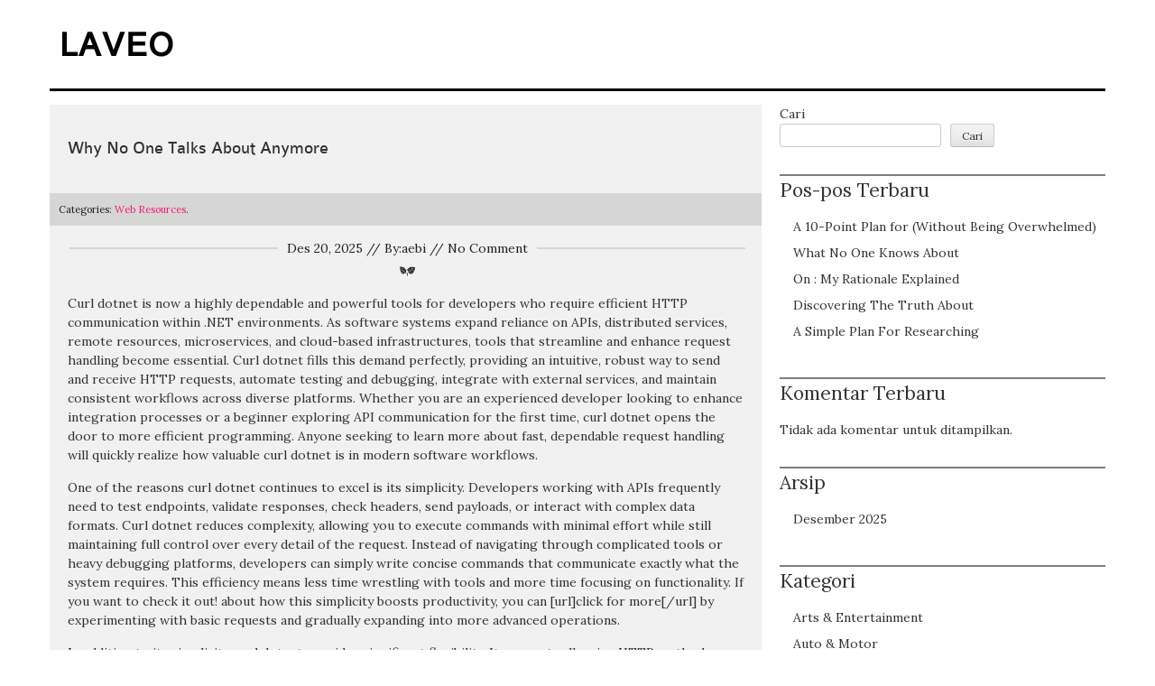

--- FILE ---
content_type: text/html; charset=UTF-8
request_url: https://pokerbooffers.info/why-no-one-talks-about-anymore/
body_size: 13250
content:
<!DOCTYPE html>
<html lang="id">
<head>
	<meta charset="UTF-8">
	<meta name="viewport" content="width=device-width, initial-scale=1">
	<link rel="profile" href="https://gmpg.org/xfn/11">
	<link rel="pingback" href="https://pokerbooffers.info/xmlrpc.php">
	<title>Why No One Talks About  Anymore &#8211; pokerbooffers</title>
<meta name='robots' content='max-image-preview:large' />
<link rel='dns-prefetch' href='//pokerbooffers.info' />
<link rel='dns-prefetch' href='//fonts.googleapis.com' />
<link rel="alternate" type="application/rss+xml" title="pokerbooffers &raquo; Feed" href="https://pokerbooffers.info/feed/" />
<link rel="alternate" type="application/rss+xml" title="pokerbooffers &raquo; Umpan Komentar" href="https://pokerbooffers.info/comments/feed/" />
<link rel="alternate" title="oEmbed (JSON)" type="application/json+oembed" href="https://pokerbooffers.info/wp-json/oembed/1.0/embed?url=https%3A%2F%2Fpokerbooffers.info%2Fwhy-no-one-talks-about-anymore%2F" />
<link rel="alternate" title="oEmbed (XML)" type="text/xml+oembed" href="https://pokerbooffers.info/wp-json/oembed/1.0/embed?url=https%3A%2F%2Fpokerbooffers.info%2Fwhy-no-one-talks-about-anymore%2F&#038;format=xml" />
<style id='wp-img-auto-sizes-contain-inline-css' type='text/css'>
img:is([sizes=auto i],[sizes^="auto," i]){contain-intrinsic-size:3000px 1500px}
/*# sourceURL=wp-img-auto-sizes-contain-inline-css */
</style>
<style id='wp-emoji-styles-inline-css' type='text/css'>

	img.wp-smiley, img.emoji {
		display: inline !important;
		border: none !important;
		box-shadow: none !important;
		height: 1em !important;
		width: 1em !important;
		margin: 0 0.07em !important;
		vertical-align: -0.1em !important;
		background: none !important;
		padding: 0 !important;
	}
/*# sourceURL=wp-emoji-styles-inline-css */
</style>
<style id='wp-block-library-inline-css' type='text/css'>
:root{--wp-block-synced-color:#7a00df;--wp-block-synced-color--rgb:122,0,223;--wp-bound-block-color:var(--wp-block-synced-color);--wp-editor-canvas-background:#ddd;--wp-admin-theme-color:#007cba;--wp-admin-theme-color--rgb:0,124,186;--wp-admin-theme-color-darker-10:#006ba1;--wp-admin-theme-color-darker-10--rgb:0,107,160.5;--wp-admin-theme-color-darker-20:#005a87;--wp-admin-theme-color-darker-20--rgb:0,90,135;--wp-admin-border-width-focus:2px}@media (min-resolution:192dpi){:root{--wp-admin-border-width-focus:1.5px}}.wp-element-button{cursor:pointer}:root .has-very-light-gray-background-color{background-color:#eee}:root .has-very-dark-gray-background-color{background-color:#313131}:root .has-very-light-gray-color{color:#eee}:root .has-very-dark-gray-color{color:#313131}:root .has-vivid-green-cyan-to-vivid-cyan-blue-gradient-background{background:linear-gradient(135deg,#00d084,#0693e3)}:root .has-purple-crush-gradient-background{background:linear-gradient(135deg,#34e2e4,#4721fb 50%,#ab1dfe)}:root .has-hazy-dawn-gradient-background{background:linear-gradient(135deg,#faaca8,#dad0ec)}:root .has-subdued-olive-gradient-background{background:linear-gradient(135deg,#fafae1,#67a671)}:root .has-atomic-cream-gradient-background{background:linear-gradient(135deg,#fdd79a,#004a59)}:root .has-nightshade-gradient-background{background:linear-gradient(135deg,#330968,#31cdcf)}:root .has-midnight-gradient-background{background:linear-gradient(135deg,#020381,#2874fc)}:root{--wp--preset--font-size--normal:16px;--wp--preset--font-size--huge:42px}.has-regular-font-size{font-size:1em}.has-larger-font-size{font-size:2.625em}.has-normal-font-size{font-size:var(--wp--preset--font-size--normal)}.has-huge-font-size{font-size:var(--wp--preset--font-size--huge)}.has-text-align-center{text-align:center}.has-text-align-left{text-align:left}.has-text-align-right{text-align:right}.has-fit-text{white-space:nowrap!important}#end-resizable-editor-section{display:none}.aligncenter{clear:both}.items-justified-left{justify-content:flex-start}.items-justified-center{justify-content:center}.items-justified-right{justify-content:flex-end}.items-justified-space-between{justify-content:space-between}.screen-reader-text{border:0;clip-path:inset(50%);height:1px;margin:-1px;overflow:hidden;padding:0;position:absolute;width:1px;word-wrap:normal!important}.screen-reader-text:focus{background-color:#ddd;clip-path:none;color:#444;display:block;font-size:1em;height:auto;left:5px;line-height:normal;padding:15px 23px 14px;text-decoration:none;top:5px;width:auto;z-index:100000}html :where(.has-border-color){border-style:solid}html :where([style*=border-top-color]){border-top-style:solid}html :where([style*=border-right-color]){border-right-style:solid}html :where([style*=border-bottom-color]){border-bottom-style:solid}html :where([style*=border-left-color]){border-left-style:solid}html :where([style*=border-width]){border-style:solid}html :where([style*=border-top-width]){border-top-style:solid}html :where([style*=border-right-width]){border-right-style:solid}html :where([style*=border-bottom-width]){border-bottom-style:solid}html :where([style*=border-left-width]){border-left-style:solid}html :where(img[class*=wp-image-]){height:auto;max-width:100%}:where(figure){margin:0 0 1em}html :where(.is-position-sticky){--wp-admin--admin-bar--position-offset:var(--wp-admin--admin-bar--height,0px)}@media screen and (max-width:600px){html :where(.is-position-sticky){--wp-admin--admin-bar--position-offset:0px}}

/*# sourceURL=wp-block-library-inline-css */
</style><style id='wp-block-archives-inline-css' type='text/css'>
.wp-block-archives{box-sizing:border-box}.wp-block-archives-dropdown label{display:block}
/*# sourceURL=https://pokerbooffers.info/wp-includes/blocks/archives/style.min.css */
</style>
<style id='wp-block-categories-inline-css' type='text/css'>
.wp-block-categories{box-sizing:border-box}.wp-block-categories.alignleft{margin-right:2em}.wp-block-categories.alignright{margin-left:2em}.wp-block-categories.wp-block-categories-dropdown.aligncenter{text-align:center}.wp-block-categories .wp-block-categories__label{display:block;width:100%}
/*# sourceURL=https://pokerbooffers.info/wp-includes/blocks/categories/style.min.css */
</style>
<style id='wp-block-heading-inline-css' type='text/css'>
h1:where(.wp-block-heading).has-background,h2:where(.wp-block-heading).has-background,h3:where(.wp-block-heading).has-background,h4:where(.wp-block-heading).has-background,h5:where(.wp-block-heading).has-background,h6:where(.wp-block-heading).has-background{padding:1.25em 2.375em}h1.has-text-align-left[style*=writing-mode]:where([style*=vertical-lr]),h1.has-text-align-right[style*=writing-mode]:where([style*=vertical-rl]),h2.has-text-align-left[style*=writing-mode]:where([style*=vertical-lr]),h2.has-text-align-right[style*=writing-mode]:where([style*=vertical-rl]),h3.has-text-align-left[style*=writing-mode]:where([style*=vertical-lr]),h3.has-text-align-right[style*=writing-mode]:where([style*=vertical-rl]),h4.has-text-align-left[style*=writing-mode]:where([style*=vertical-lr]),h4.has-text-align-right[style*=writing-mode]:where([style*=vertical-rl]),h5.has-text-align-left[style*=writing-mode]:where([style*=vertical-lr]),h5.has-text-align-right[style*=writing-mode]:where([style*=vertical-rl]),h6.has-text-align-left[style*=writing-mode]:where([style*=vertical-lr]),h6.has-text-align-right[style*=writing-mode]:where([style*=vertical-rl]){rotate:180deg}
/*# sourceURL=https://pokerbooffers.info/wp-includes/blocks/heading/style.min.css */
</style>
<style id='wp-block-latest-comments-inline-css' type='text/css'>
ol.wp-block-latest-comments{box-sizing:border-box;margin-left:0}:where(.wp-block-latest-comments:not([style*=line-height] .wp-block-latest-comments__comment)){line-height:1.1}:where(.wp-block-latest-comments:not([style*=line-height] .wp-block-latest-comments__comment-excerpt p)){line-height:1.8}.has-dates :where(.wp-block-latest-comments:not([style*=line-height])),.has-excerpts :where(.wp-block-latest-comments:not([style*=line-height])){line-height:1.5}.wp-block-latest-comments .wp-block-latest-comments{padding-left:0}.wp-block-latest-comments__comment{list-style:none;margin-bottom:1em}.has-avatars .wp-block-latest-comments__comment{list-style:none;min-height:2.25em}.has-avatars .wp-block-latest-comments__comment .wp-block-latest-comments__comment-excerpt,.has-avatars .wp-block-latest-comments__comment .wp-block-latest-comments__comment-meta{margin-left:3.25em}.wp-block-latest-comments__comment-excerpt p{font-size:.875em;margin:.36em 0 1.4em}.wp-block-latest-comments__comment-date{display:block;font-size:.75em}.wp-block-latest-comments .avatar,.wp-block-latest-comments__comment-avatar{border-radius:1.5em;display:block;float:left;height:2.5em;margin-right:.75em;width:2.5em}.wp-block-latest-comments[class*=-font-size] a,.wp-block-latest-comments[style*=font-size] a{font-size:inherit}
/*# sourceURL=https://pokerbooffers.info/wp-includes/blocks/latest-comments/style.min.css */
</style>
<style id='wp-block-latest-posts-inline-css' type='text/css'>
.wp-block-latest-posts{box-sizing:border-box}.wp-block-latest-posts.alignleft{margin-right:2em}.wp-block-latest-posts.alignright{margin-left:2em}.wp-block-latest-posts.wp-block-latest-posts__list{list-style:none}.wp-block-latest-posts.wp-block-latest-posts__list li{clear:both;overflow-wrap:break-word}.wp-block-latest-posts.is-grid{display:flex;flex-wrap:wrap}.wp-block-latest-posts.is-grid li{margin:0 1.25em 1.25em 0;width:100%}@media (min-width:600px){.wp-block-latest-posts.columns-2 li{width:calc(50% - .625em)}.wp-block-latest-posts.columns-2 li:nth-child(2n){margin-right:0}.wp-block-latest-posts.columns-3 li{width:calc(33.33333% - .83333em)}.wp-block-latest-posts.columns-3 li:nth-child(3n){margin-right:0}.wp-block-latest-posts.columns-4 li{width:calc(25% - .9375em)}.wp-block-latest-posts.columns-4 li:nth-child(4n){margin-right:0}.wp-block-latest-posts.columns-5 li{width:calc(20% - 1em)}.wp-block-latest-posts.columns-5 li:nth-child(5n){margin-right:0}.wp-block-latest-posts.columns-6 li{width:calc(16.66667% - 1.04167em)}.wp-block-latest-posts.columns-6 li:nth-child(6n){margin-right:0}}:root :where(.wp-block-latest-posts.is-grid){padding:0}:root :where(.wp-block-latest-posts.wp-block-latest-posts__list){padding-left:0}.wp-block-latest-posts__post-author,.wp-block-latest-posts__post-date{display:block;font-size:.8125em}.wp-block-latest-posts__post-excerpt,.wp-block-latest-posts__post-full-content{margin-bottom:1em;margin-top:.5em}.wp-block-latest-posts__featured-image a{display:inline-block}.wp-block-latest-posts__featured-image img{height:auto;max-width:100%;width:auto}.wp-block-latest-posts__featured-image.alignleft{float:left;margin-right:1em}.wp-block-latest-posts__featured-image.alignright{float:right;margin-left:1em}.wp-block-latest-posts__featured-image.aligncenter{margin-bottom:1em;text-align:center}
/*# sourceURL=https://pokerbooffers.info/wp-includes/blocks/latest-posts/style.min.css */
</style>
<style id='wp-block-search-inline-css' type='text/css'>
.wp-block-search__button{margin-left:10px;word-break:normal}.wp-block-search__button.has-icon{line-height:0}.wp-block-search__button svg{height:1.25em;min-height:24px;min-width:24px;width:1.25em;fill:currentColor;vertical-align:text-bottom}:where(.wp-block-search__button){border:1px solid #ccc;padding:6px 10px}.wp-block-search__inside-wrapper{display:flex;flex:auto;flex-wrap:nowrap;max-width:100%}.wp-block-search__label{width:100%}.wp-block-search.wp-block-search__button-only .wp-block-search__button{box-sizing:border-box;display:flex;flex-shrink:0;justify-content:center;margin-left:0;max-width:100%}.wp-block-search.wp-block-search__button-only .wp-block-search__inside-wrapper{min-width:0!important;transition-property:width}.wp-block-search.wp-block-search__button-only .wp-block-search__input{flex-basis:100%;transition-duration:.3s}.wp-block-search.wp-block-search__button-only.wp-block-search__searchfield-hidden,.wp-block-search.wp-block-search__button-only.wp-block-search__searchfield-hidden .wp-block-search__inside-wrapper{overflow:hidden}.wp-block-search.wp-block-search__button-only.wp-block-search__searchfield-hidden .wp-block-search__input{border-left-width:0!important;border-right-width:0!important;flex-basis:0;flex-grow:0;margin:0;min-width:0!important;padding-left:0!important;padding-right:0!important;width:0!important}:where(.wp-block-search__input){appearance:none;border:1px solid #949494;flex-grow:1;font-family:inherit;font-size:inherit;font-style:inherit;font-weight:inherit;letter-spacing:inherit;line-height:inherit;margin-left:0;margin-right:0;min-width:3rem;padding:8px;text-decoration:unset!important;text-transform:inherit}:where(.wp-block-search__button-inside .wp-block-search__inside-wrapper){background-color:#fff;border:1px solid #949494;box-sizing:border-box;padding:4px}:where(.wp-block-search__button-inside .wp-block-search__inside-wrapper) .wp-block-search__input{border:none;border-radius:0;padding:0 4px}:where(.wp-block-search__button-inside .wp-block-search__inside-wrapper) .wp-block-search__input:focus{outline:none}:where(.wp-block-search__button-inside .wp-block-search__inside-wrapper) :where(.wp-block-search__button){padding:4px 8px}.wp-block-search.aligncenter .wp-block-search__inside-wrapper{margin:auto}.wp-block[data-align=right] .wp-block-search.wp-block-search__button-only .wp-block-search__inside-wrapper{float:right}
/*# sourceURL=https://pokerbooffers.info/wp-includes/blocks/search/style.min.css */
</style>
<style id='wp-block-group-inline-css' type='text/css'>
.wp-block-group{box-sizing:border-box}:where(.wp-block-group.wp-block-group-is-layout-constrained){position:relative}
/*# sourceURL=https://pokerbooffers.info/wp-includes/blocks/group/style.min.css */
</style>
<style id='global-styles-inline-css' type='text/css'>
:root{--wp--preset--aspect-ratio--square: 1;--wp--preset--aspect-ratio--4-3: 4/3;--wp--preset--aspect-ratio--3-4: 3/4;--wp--preset--aspect-ratio--3-2: 3/2;--wp--preset--aspect-ratio--2-3: 2/3;--wp--preset--aspect-ratio--16-9: 16/9;--wp--preset--aspect-ratio--9-16: 9/16;--wp--preset--color--black: #000000;--wp--preset--color--cyan-bluish-gray: #abb8c3;--wp--preset--color--white: #ffffff;--wp--preset--color--pale-pink: #f78da7;--wp--preset--color--vivid-red: #cf2e2e;--wp--preset--color--luminous-vivid-orange: #ff6900;--wp--preset--color--luminous-vivid-amber: #fcb900;--wp--preset--color--light-green-cyan: #7bdcb5;--wp--preset--color--vivid-green-cyan: #00d084;--wp--preset--color--pale-cyan-blue: #8ed1fc;--wp--preset--color--vivid-cyan-blue: #0693e3;--wp--preset--color--vivid-purple: #9b51e0;--wp--preset--gradient--vivid-cyan-blue-to-vivid-purple: linear-gradient(135deg,rgb(6,147,227) 0%,rgb(155,81,224) 100%);--wp--preset--gradient--light-green-cyan-to-vivid-green-cyan: linear-gradient(135deg,rgb(122,220,180) 0%,rgb(0,208,130) 100%);--wp--preset--gradient--luminous-vivid-amber-to-luminous-vivid-orange: linear-gradient(135deg,rgb(252,185,0) 0%,rgb(255,105,0) 100%);--wp--preset--gradient--luminous-vivid-orange-to-vivid-red: linear-gradient(135deg,rgb(255,105,0) 0%,rgb(207,46,46) 100%);--wp--preset--gradient--very-light-gray-to-cyan-bluish-gray: linear-gradient(135deg,rgb(238,238,238) 0%,rgb(169,184,195) 100%);--wp--preset--gradient--cool-to-warm-spectrum: linear-gradient(135deg,rgb(74,234,220) 0%,rgb(151,120,209) 20%,rgb(207,42,186) 40%,rgb(238,44,130) 60%,rgb(251,105,98) 80%,rgb(254,248,76) 100%);--wp--preset--gradient--blush-light-purple: linear-gradient(135deg,rgb(255,206,236) 0%,rgb(152,150,240) 100%);--wp--preset--gradient--blush-bordeaux: linear-gradient(135deg,rgb(254,205,165) 0%,rgb(254,45,45) 50%,rgb(107,0,62) 100%);--wp--preset--gradient--luminous-dusk: linear-gradient(135deg,rgb(255,203,112) 0%,rgb(199,81,192) 50%,rgb(65,88,208) 100%);--wp--preset--gradient--pale-ocean: linear-gradient(135deg,rgb(255,245,203) 0%,rgb(182,227,212) 50%,rgb(51,167,181) 100%);--wp--preset--gradient--electric-grass: linear-gradient(135deg,rgb(202,248,128) 0%,rgb(113,206,126) 100%);--wp--preset--gradient--midnight: linear-gradient(135deg,rgb(2,3,129) 0%,rgb(40,116,252) 100%);--wp--preset--font-size--small: 13px;--wp--preset--font-size--medium: 20px;--wp--preset--font-size--large: 36px;--wp--preset--font-size--x-large: 42px;--wp--preset--spacing--20: 0.44rem;--wp--preset--spacing--30: 0.67rem;--wp--preset--spacing--40: 1rem;--wp--preset--spacing--50: 1.5rem;--wp--preset--spacing--60: 2.25rem;--wp--preset--spacing--70: 3.38rem;--wp--preset--spacing--80: 5.06rem;--wp--preset--shadow--natural: 6px 6px 9px rgba(0, 0, 0, 0.2);--wp--preset--shadow--deep: 12px 12px 50px rgba(0, 0, 0, 0.4);--wp--preset--shadow--sharp: 6px 6px 0px rgba(0, 0, 0, 0.2);--wp--preset--shadow--outlined: 6px 6px 0px -3px rgb(255, 255, 255), 6px 6px rgb(0, 0, 0);--wp--preset--shadow--crisp: 6px 6px 0px rgb(0, 0, 0);}:where(.is-layout-flex){gap: 0.5em;}:where(.is-layout-grid){gap: 0.5em;}body .is-layout-flex{display: flex;}.is-layout-flex{flex-wrap: wrap;align-items: center;}.is-layout-flex > :is(*, div){margin: 0;}body .is-layout-grid{display: grid;}.is-layout-grid > :is(*, div){margin: 0;}:where(.wp-block-columns.is-layout-flex){gap: 2em;}:where(.wp-block-columns.is-layout-grid){gap: 2em;}:where(.wp-block-post-template.is-layout-flex){gap: 1.25em;}:where(.wp-block-post-template.is-layout-grid){gap: 1.25em;}.has-black-color{color: var(--wp--preset--color--black) !important;}.has-cyan-bluish-gray-color{color: var(--wp--preset--color--cyan-bluish-gray) !important;}.has-white-color{color: var(--wp--preset--color--white) !important;}.has-pale-pink-color{color: var(--wp--preset--color--pale-pink) !important;}.has-vivid-red-color{color: var(--wp--preset--color--vivid-red) !important;}.has-luminous-vivid-orange-color{color: var(--wp--preset--color--luminous-vivid-orange) !important;}.has-luminous-vivid-amber-color{color: var(--wp--preset--color--luminous-vivid-amber) !important;}.has-light-green-cyan-color{color: var(--wp--preset--color--light-green-cyan) !important;}.has-vivid-green-cyan-color{color: var(--wp--preset--color--vivid-green-cyan) !important;}.has-pale-cyan-blue-color{color: var(--wp--preset--color--pale-cyan-blue) !important;}.has-vivid-cyan-blue-color{color: var(--wp--preset--color--vivid-cyan-blue) !important;}.has-vivid-purple-color{color: var(--wp--preset--color--vivid-purple) !important;}.has-black-background-color{background-color: var(--wp--preset--color--black) !important;}.has-cyan-bluish-gray-background-color{background-color: var(--wp--preset--color--cyan-bluish-gray) !important;}.has-white-background-color{background-color: var(--wp--preset--color--white) !important;}.has-pale-pink-background-color{background-color: var(--wp--preset--color--pale-pink) !important;}.has-vivid-red-background-color{background-color: var(--wp--preset--color--vivid-red) !important;}.has-luminous-vivid-orange-background-color{background-color: var(--wp--preset--color--luminous-vivid-orange) !important;}.has-luminous-vivid-amber-background-color{background-color: var(--wp--preset--color--luminous-vivid-amber) !important;}.has-light-green-cyan-background-color{background-color: var(--wp--preset--color--light-green-cyan) !important;}.has-vivid-green-cyan-background-color{background-color: var(--wp--preset--color--vivid-green-cyan) !important;}.has-pale-cyan-blue-background-color{background-color: var(--wp--preset--color--pale-cyan-blue) !important;}.has-vivid-cyan-blue-background-color{background-color: var(--wp--preset--color--vivid-cyan-blue) !important;}.has-vivid-purple-background-color{background-color: var(--wp--preset--color--vivid-purple) !important;}.has-black-border-color{border-color: var(--wp--preset--color--black) !important;}.has-cyan-bluish-gray-border-color{border-color: var(--wp--preset--color--cyan-bluish-gray) !important;}.has-white-border-color{border-color: var(--wp--preset--color--white) !important;}.has-pale-pink-border-color{border-color: var(--wp--preset--color--pale-pink) !important;}.has-vivid-red-border-color{border-color: var(--wp--preset--color--vivid-red) !important;}.has-luminous-vivid-orange-border-color{border-color: var(--wp--preset--color--luminous-vivid-orange) !important;}.has-luminous-vivid-amber-border-color{border-color: var(--wp--preset--color--luminous-vivid-amber) !important;}.has-light-green-cyan-border-color{border-color: var(--wp--preset--color--light-green-cyan) !important;}.has-vivid-green-cyan-border-color{border-color: var(--wp--preset--color--vivid-green-cyan) !important;}.has-pale-cyan-blue-border-color{border-color: var(--wp--preset--color--pale-cyan-blue) !important;}.has-vivid-cyan-blue-border-color{border-color: var(--wp--preset--color--vivid-cyan-blue) !important;}.has-vivid-purple-border-color{border-color: var(--wp--preset--color--vivid-purple) !important;}.has-vivid-cyan-blue-to-vivid-purple-gradient-background{background: var(--wp--preset--gradient--vivid-cyan-blue-to-vivid-purple) !important;}.has-light-green-cyan-to-vivid-green-cyan-gradient-background{background: var(--wp--preset--gradient--light-green-cyan-to-vivid-green-cyan) !important;}.has-luminous-vivid-amber-to-luminous-vivid-orange-gradient-background{background: var(--wp--preset--gradient--luminous-vivid-amber-to-luminous-vivid-orange) !important;}.has-luminous-vivid-orange-to-vivid-red-gradient-background{background: var(--wp--preset--gradient--luminous-vivid-orange-to-vivid-red) !important;}.has-very-light-gray-to-cyan-bluish-gray-gradient-background{background: var(--wp--preset--gradient--very-light-gray-to-cyan-bluish-gray) !important;}.has-cool-to-warm-spectrum-gradient-background{background: var(--wp--preset--gradient--cool-to-warm-spectrum) !important;}.has-blush-light-purple-gradient-background{background: var(--wp--preset--gradient--blush-light-purple) !important;}.has-blush-bordeaux-gradient-background{background: var(--wp--preset--gradient--blush-bordeaux) !important;}.has-luminous-dusk-gradient-background{background: var(--wp--preset--gradient--luminous-dusk) !important;}.has-pale-ocean-gradient-background{background: var(--wp--preset--gradient--pale-ocean) !important;}.has-electric-grass-gradient-background{background: var(--wp--preset--gradient--electric-grass) !important;}.has-midnight-gradient-background{background: var(--wp--preset--gradient--midnight) !important;}.has-small-font-size{font-size: var(--wp--preset--font-size--small) !important;}.has-medium-font-size{font-size: var(--wp--preset--font-size--medium) !important;}.has-large-font-size{font-size: var(--wp--preset--font-size--large) !important;}.has-x-large-font-size{font-size: var(--wp--preset--font-size--x-large) !important;}
/*# sourceURL=global-styles-inline-css */
</style>

<style id='classic-theme-styles-inline-css' type='text/css'>
/*! This file is auto-generated */
.wp-block-button__link{color:#fff;background-color:#32373c;border-radius:9999px;box-shadow:none;text-decoration:none;padding:calc(.667em + 2px) calc(1.333em + 2px);font-size:1.125em}.wp-block-file__button{background:#32373c;color:#fff;text-decoration:none}
/*# sourceURL=/wp-includes/css/classic-themes.min.css */
</style>
<link rel='stylesheet' id='contact-form-7-css' href='https://pokerbooffers.info/wp-content/plugins/contact-form-7/includes/css/styles.css?ver=6.1.3' type='text/css' media='all' />
<link rel='stylesheet' id='google_fonts-css' href='//fonts.googleapis.com/css?family=Lora%3Aregular%2Citalic%2C700%26subset%3Dlatin%2C' type='text/css' media='screen' />
<link rel='stylesheet' id='style-css' href='https://pokerbooffers.info/wp-content/themes/laveo/style.css?ver=6.9' type='text/css' media='all' />
<script type="text/javascript" src="https://pokerbooffers.info/wp-includes/js/jquery/jquery.min.js?ver=3.7.1" id="jquery-core-js"></script>
<script type="text/javascript" src="https://pokerbooffers.info/wp-includes/js/jquery/jquery-migrate.min.js?ver=3.4.1" id="jquery-migrate-js"></script>
<link rel="https://api.w.org/" href="https://pokerbooffers.info/wp-json/" /><link rel="alternate" title="JSON" type="application/json" href="https://pokerbooffers.info/wp-json/wp/v2/posts/15" /><link rel="EditURI" type="application/rsd+xml" title="RSD" href="https://pokerbooffers.info/xmlrpc.php?rsd" />
<meta name="generator" content="WordPress 6.9" />
<link rel="canonical" href="https://pokerbooffers.info/why-no-one-talks-about-anymore/" />
<link rel='shortlink' href='https://pokerbooffers.info/?p=15' />
</head>

<body class="wp-singular post-template-default single single-post postid-15 single-format-standard wp-theme-laveo">
<div id="page" class="hfeed site">
	<a class="skip-link screen-reader-text" href="#content_area">Skip to content</a>
	<header id="header_area" class="site-header full_width" role="banner">
		<div class="page">
			<div id="header">
				<button data-activates="site-navigation" class="btn-menu">
					<span></span>
				</button>
				<div id="title-area">
											<p class="site-logo">
																						<a href="https://pokerbooffers.info/"><img src="https://pokerbooffers.info/wp-content/themes/laveo/images/logo.png" alt="pokerbooffers" /></a>
							
												</p>
								</div>
							</div>
			<!-- .site-branding -->

			<nav id="site-navigation" class="menu-main-menu-container" role="navigation">
				<ul class="nav" id="menu-main-menu">
					<div class="menu"></div>
				</ul>
			</nav>
			<!-- #site-navigation -->
		</div>
	</header>
	<!-- #masthead --><div id="content_area" class="full_width">
	<div class="page">
		<div class="inline-active"></div>
		<div id="content_box">
			<div class="hfeed" id="content">
									
<article id="single_content" class="single-content format_text entry-content post-15 post type-post status-publish format-standard hentry category-web-resources">
	<h1 class="entry-title">Why No One Talks About  Anymore</h1>	<div class="date">Categories: <a href="https://pokerbooffers.info/category/web-resources/" rel="category tag">Web Resources</a>.</div>
	<div class="top_img"></div>
	<div class="published clear">
		<p>Des 20, 2025 // By:aebi // No Comment</p>
	</div>
 	<div class="entry-content-full">
		<p>Curl dotnet is now a highly dependable and powerful tools for developers who require efficient HTTP communication within .NET environments. As software systems expand reliance on APIs, distributed services, remote resources, microservices, and cloud-based infrastructures, tools that streamline and enhance request handling become essential. Curl dotnet fills this demand perfectly, providing an intuitive, robust way to send and receive HTTP requests, automate testing and debugging, integrate with external services, and maintain consistent workflows across diverse platforms. Whether you are an experienced developer looking to enhance integration processes or a beginner exploring API communication for the first time, curl dotnet opens the door to more efficient programming. Anyone seeking to learn more about fast, dependable request handling will quickly realize how valuable curl dotnet is in modern software workflows.</p>
<p>One of the reasons curl dotnet continues to excel is its simplicity. Developers working with APIs frequently need to test endpoints, validate responses, check headers, send payloads, or interact with complex data formats. Curl dotnet reduces complexity, allowing you to execute commands with minimal effort while still maintaining full control over every detail of the request. Instead of navigating through complicated tools or heavy debugging platforms, developers can simply write concise commands that communicate exactly what the system requires. This efficiency means less time wrestling with tools and more time focusing on functionality. If you want to check it out! about how this simplicity boosts productivity, you can [url]click for more[/url] by experimenting with basic requests and gradually expanding into more advanced operations.</p>
<p>In addition to its simplicity, curl dotnet provides significant flexibility. It supports all major HTTP methods, including GET, POST, PUT, DELETE, PATCH, and OPTIONS, giving developers the freedom to interact with virtually any modern API. It allows for custom headers, authentication tokens, cookies, and advanced security protocols, ensuring that your communication aligns with industry standards. Whether you are dealing with JSON payloads, form data, multipart uploads, or raw binary streams, curl dotnet is equipped to handle the task without requiring additional tools. This adaptability is one reason why so many professionals return to this website or refer others to this platform when they want to strengthen their API communication strategies. Flexibility is essential in an era of rapidly changing technology, and curl dotnet offers exactly that.</p>
<p>Performance is another area where curl dotnet excels. Modern software systems require speed not only for user satisfaction but also for backend efficiency. When an application manages high-traffic operations or exchanges large volumes of data, even small delays can become major problems. Curl dotnet is built with speed in mind, allowing developers to perform rapid interactions that avoid bottlenecks and reduce waiting times. This is particularly useful in automation environments, where hundreds or thousands of requests may be running behind the scenes. Fast request execution helps ensure continuous integration pipelines, deployment workflows, and monitoring systems operate smoothly. If you&#8217;re curious about how these performance benefits can influence your application, you can click for more by examining how curl dotnet behaves under different workloads.</p>
<p>Security is another key advantage when using curl dotnet, especially as organizations become increasingly concerned with protecting sensitive data during transmission. Curl dotnet supports secure protocols such as HTTPS and TLS, along with advanced authentication methods including OAuth, API keys, bearer tokens, and client certificates. These features provide robust security for communication between systems, ensuring information is handled safely and responsibly. Whether you are building financial applications, medical platforms, enterprise systems, or secure cloud-integrated apps, curl dotnet offers the level of protection you need. Developers who want to strengthen their security practices should [url]check it out![/url] about how curl dotnet handles encrypted communication and secure headers, ensuring compliance with modern best practices.</p>
<p>Beyond basic request sending and security, curl dotnet shines as a debugging and troubleshooting tool. When an API behaves unexpectedly, developers need a simple method to replicate requests, compare results, or isolate errors. Curl dotnet makes these tasks easy by allowing developers to manually send requests that mimic application behavior in real-world scenarios. This helps identify problems quickly without digging through layers of code or configuration. Debugging becomes more efficient, and teams can collaborate more effectively by sharing curl commands that reproduce issues with accuracy. Teams in fast-paced environments especially value this because it reduces downtime and accelerates problem resolution. If you want to check it out! about debugging with curl dotnet, many examples and practical techniques are available here! across developer platforms.</p>
<p>Another major benefit of using curl dotnet is its compatibility across operating systems. Developers today often work across environments such as Windows, Linux, and macOS-especially when working with containers, cloud deployments, and cross-platform applications. Curl dotnet works smoothly across all these platforms, ensuring consistent behavior regardless of environment. This reduces developer friction and creates a unified approach for teams distributed across various infrastructures. Compatibility also ensures applications behave reliably during deployment, minimizing errors caused by environment differences. Anyone who wants to discover more about cross-platform development will appreciate how curl dotnet simplifies these processes and keeps infrastructure concerns manageable.</p>
<p>Automation is an increasingly important part of modern development, and curl dotnet fits naturally into automated workflows. Developers can integrate curl dotnet with scripts, CI/CD pipelines, deployment systems, and testing frameworks to automate repetitive actions. These actions include endpoint verification, system monitoring, data validation, or scheduled checks. By reducing manual effort, automation improves reliability and efficiency across entire systems. It ensures issues are detected earlier, system stability is maintained, and workflows remain consistent under heavy workloads. Automation efforts benefit greatly from curl dotnet&#8217;s predictable, stable performance. Those looking to discover more can explore dozens of creative ways developers use curl dotnet to streamline operations.</p>
<p>Curl dotnet also supports large-scale systems where microservices and distributed components must communicate seamlessly. In these architectures, dozens or hundreds of services may rely on each other to perform coordinated tasks. Curl dotnet helps developers ensure each service communicates effectively, exchanges data properly, and responds with predictable accuracy. Testing and validating these interactions becomes simpler with curl dotnet, especially during early development, staging, or production monitoring phases. As systems grow increasingly modular, tools that support efficient communication become fundamental. Developers who want to discover more about microservices best practices can explore resources demonstrating how curl dotnet accelerates integration across distributed services.</p>
<p>Curl dotnet also strengthens team collaboration. Development teams must share test cases, exchange examples, and maintain consistent approaches to API interaction. Curl dotnet provides a standardized way for teams to describe API behavior, document system interactions, and exchange debugging techniques. When teams communicate using the same &#8220;API language,&#8221; productivity increases and misunderstandings decrease. This can be especially valuable for junior developers learning how APIs work, as curl dotnet offers a simple, clear introduction to HTTP communication. If you want to help your team discover more, encourage them to experiment with real-world API examples.</p>
<p>Curl dotnet also plays a significant role in long-term software maintenance. As applications evolve, new features emerge, and integrations grow more complex, the need for tools that deliver consistent results becomes vital. Curl dotnet ensures API communication remains predictable, even as systems scale. This reliability benefits organizations maintaining long-lived software. Developers focused on long-term stability often learn more about how curl dotnet reduces ongoing maintenance complexity.</p>
<p>The evolution of curl dotnet continues as technology advances. With the expansion of cloud computing, serverless architectures, containers, edge computing, and AI-driven systems, the importance of reliable HTTP communication increases. Curl dotnet remains adaptable, supporting emerging API standards and aligning with next-generation application requirements. Developers who want to stay ahead can [url]check it out![/url] by exploring updates and applying curl dotnet in advanced use cases.</p>
<p>In conclusion, curl dotnet stands as one of the most powerful and versatile tools in modern .NET development. Its simplicity, performance, security, flexibility, debugging power, cross-platform compatibility, and automation potential make it a vital asset for developers of all skill levels. Whether you&#8217;re building a small application, developing a large enterprise system, maintaining a distributed architecture, or experimenting with cutting-edge technologies, curl dotnet provides the tools you need to succeed. If you want to deepen your understanding or start using curl dotnet in your projects, explore its capabilities here!. You can read more resources to unlock its full potential right [url]here![/url].</p>
					</div>
	<!-- .entry-content -->

	<div id="author-box" class="clear">
		<h3>About aebi</h3>

		<div class="post-gravatar"><img alt='' src='https://secure.gravatar.com/avatar/6f61407b4506d99d69d7dc793638e220bd29cc78b73bb1e9cca7fe2a1b7a54f1?s=68&#038;d=mm&#038;r=g' srcset='https://secure.gravatar.com/avatar/6f61407b4506d99d69d7dc793638e220bd29cc78b73bb1e9cca7fe2a1b7a54f1?s=136&#038;d=mm&#038;r=g 2x' class='avatar avatar-68 photo' height='68' width='68' decoding='async'/>		</div>
		<div class="author-text"><p></p>
 			<p>Browse Archived Articles by <span><a href="#">aebi</a></span></p>
		</div>
	</div>
	<div id="archived-posts" class="clear"><!-- Begin archived posts -->
	<h5 class="widget-head">Related</h5>
	<div id="archive-error"><p class="error-message">Sorry. There are no related articles at this time.</p></div></div><!-- End archived posts -->	<!-- #author-box -->
</article><!-- #post-## -->

								<div class="clear"></div>
				 			</div>
			
<div id="sidebars" class="widget-area" role="complementary">
	<div class="sidebar" id="sidebar_1">
		<div class="sidebar_list">
			<div id="block-2" class="sidebar-widget widget_block widget_search"><form role="search" method="get" action="https://pokerbooffers.info/" class="wp-block-search__button-outside wp-block-search__text-button wp-block-search"    ><label class="wp-block-search__label" for="wp-block-search__input-1" >Cari</label><div class="wp-block-search__inside-wrapper" ><input class="wp-block-search__input" id="wp-block-search__input-1" placeholder="" value="" type="search" name="s" required /><button aria-label="Cari" class="wp-block-search__button wp-element-button" type="submit" >Cari</button></div></form></div><div id="block-3" class="sidebar-widget widget_block">
<div class="wp-block-group"><div class="wp-block-group__inner-container is-layout-flow wp-block-group-is-layout-flow">
<h2 class="wp-block-heading">Pos-pos Terbaru</h2>


<ul class="wp-block-latest-posts__list wp-block-latest-posts"><li><a class="wp-block-latest-posts__post-title" href="https://pokerbooffers.info/a-10-point-plan-for-without-being-overwhelmed-2/">A 10-Point Plan for  (Without Being Overwhelmed)</a></li>
<li><a class="wp-block-latest-posts__post-title" href="https://pokerbooffers.info/what-no-one-knows-about/">What No One Knows About</a></li>
<li><a class="wp-block-latest-posts__post-title" href="https://pokerbooffers.info/on-my-rationale-explained/">On : My Rationale Explained</a></li>
<li><a class="wp-block-latest-posts__post-title" href="https://pokerbooffers.info/discovering-the-truth-about-2/">Discovering The Truth About</a></li>
<li><a class="wp-block-latest-posts__post-title" href="https://pokerbooffers.info/a-simple-plan-for-researching/">A Simple Plan For Researching</a></li>
</ul></div></div>
</div><div id="block-4" class="sidebar-widget widget_block">
<div class="wp-block-group"><div class="wp-block-group__inner-container is-layout-flow wp-block-group-is-layout-flow">
<h2 class="wp-block-heading">Komentar Terbaru</h2>


<div class="no-comments wp-block-latest-comments">Tidak ada komentar untuk ditampilkan.</div></div></div>
</div><div id="block-5" class="sidebar-widget widget_block">
<div class="wp-block-group"><div class="wp-block-group__inner-container is-layout-flow wp-block-group-is-layout-flow">
<h2 class="wp-block-heading">Arsip</h2>


<ul class="wp-block-archives-list wp-block-archives">	<li><a href='https://pokerbooffers.info/2025/12/'>Desember 2025</a></li>
</ul></div></div>
</div><div id="block-6" class="sidebar-widget widget_block">
<div class="wp-block-group"><div class="wp-block-group__inner-container is-layout-flow wp-block-group-is-layout-flow">
<h2 class="wp-block-heading">Kategori</h2>


<ul class="wp-block-categories-list wp-block-categories">	<li class="cat-item cat-item-2"><a href="https://pokerbooffers.info/category/arts-entertainment/">Arts &amp; Entertainment</a>
</li>
	<li class="cat-item cat-item-15"><a href="https://pokerbooffers.info/category/auto-motor/">Auto &amp; Motor</a>
</li>
	<li class="cat-item cat-item-13"><a href="https://pokerbooffers.info/category/business-products-services/">Business Products &amp; Services</a>
</li>
	<li class="cat-item cat-item-9"><a href="https://pokerbooffers.info/category/employment/">Employment</a>
</li>
	<li class="cat-item cat-item-3"><a href="https://pokerbooffers.info/category/financial/">Financial</a>
</li>
	<li class="cat-item cat-item-7"><a href="https://pokerbooffers.info/category/foods-culinary/">Foods &amp; Culinary</a>
</li>
	<li class="cat-item cat-item-12"><a href="https://pokerbooffers.info/category/home-products-services/">Home Products &amp; Services</a>
</li>
	<li class="cat-item cat-item-16"><a href="https://pokerbooffers.info/category/internet-services/">Internet Services</a>
</li>
	<li class="cat-item cat-item-11"><a href="https://pokerbooffers.info/category/personal-product-services/">Personal Product &amp; Services</a>
</li>
	<li class="cat-item cat-item-6"><a href="https://pokerbooffers.info/category/real-estate/">Real Estate</a>
</li>
	<li class="cat-item cat-item-10"><a href="https://pokerbooffers.info/category/relationships/">Relationships</a>
</li>
	<li class="cat-item cat-item-14"><a href="https://pokerbooffers.info/category/sports-athletics/">Sports &amp; Athletics</a>
</li>
	<li class="cat-item cat-item-8"><a href="https://pokerbooffers.info/category/technology/">Technology</a>
</li>
	<li class="cat-item cat-item-5"><a href="https://pokerbooffers.info/category/travel/">Travel</a>
</li>
	<li class="cat-item cat-item-4"><a href="https://pokerbooffers.info/category/web-resources/">Web Resources</a>
</li>
</ul></div></div>
</div>		</div>
	</div>
</div><!-- #secondary -->
		</div>
	</div>
</div><!-- #primary -->

<div class="clear"></div>
<footer id="footer_area" class="full_width" role="contentinfo">
	<div class="page">
		<div id="footer">
						<div class="clear"></div>
			<div class="copyright">
				&copy; 2026 <a href="http://laveo.physcode.com/"> Laveo WordPress Theme</a>. Designed by <a href="http://physcode.com/">PhysCode</a>.
			</div>
		</div>
	</div>
</footer>
</div><!-- #page -->

<script type="speculationrules">
{"prefetch":[{"source":"document","where":{"and":[{"href_matches":"/*"},{"not":{"href_matches":["/wp-*.php","/wp-admin/*","/wp-content/uploads/*","/wp-content/*","/wp-content/plugins/*","/wp-content/themes/laveo/*","/*\\?(.+)"]}},{"not":{"selector_matches":"a[rel~=\"nofollow\"]"}},{"not":{"selector_matches":".no-prefetch, .no-prefetch a"}}]},"eagerness":"conservative"}]}
</script>
<script type="text/javascript" src="https://pokerbooffers.info/wp-includes/js/dist/hooks.min.js?ver=dd5603f07f9220ed27f1" id="wp-hooks-js"></script>
<script type="text/javascript" src="https://pokerbooffers.info/wp-includes/js/dist/i18n.min.js?ver=c26c3dc7bed366793375" id="wp-i18n-js"></script>
<script type="text/javascript" id="wp-i18n-js-after">
/* <![CDATA[ */
wp.i18n.setLocaleData( { 'text direction\u0004ltr': [ 'ltr' ] } );
//# sourceURL=wp-i18n-js-after
/* ]]> */
</script>
<script type="text/javascript" src="https://pokerbooffers.info/wp-content/plugins/contact-form-7/includes/swv/js/index.js?ver=6.1.3" id="swv-js"></script>
<script type="text/javascript" id="contact-form-7-js-translations">
/* <![CDATA[ */
( function( domain, translations ) {
	var localeData = translations.locale_data[ domain ] || translations.locale_data.messages;
	localeData[""].domain = domain;
	wp.i18n.setLocaleData( localeData, domain );
} )( "contact-form-7", {"translation-revision-date":"2025-08-05 08:34:12+0000","generator":"GlotPress\/4.0.3","domain":"messages","locale_data":{"messages":{"":{"domain":"messages","plural-forms":"nplurals=2; plural=n > 1;","lang":"id"},"Error:":["Eror:"]}},"comment":{"reference":"includes\/js\/index.js"}} );
//# sourceURL=contact-form-7-js-translations
/* ]]> */
</script>
<script type="text/javascript" id="contact-form-7-js-before">
/* <![CDATA[ */
var wpcf7 = {
    "api": {
        "root": "https:\/\/pokerbooffers.info\/wp-json\/",
        "namespace": "contact-form-7\/v1"
    }
};
//# sourceURL=contact-form-7-js-before
/* ]]> */
</script>
<script type="text/javascript" src="https://pokerbooffers.info/wp-content/plugins/contact-form-7/includes/js/index.js?ver=6.1.3" id="contact-form-7-js"></script>
<script type="text/javascript" src="https://pokerbooffers.info/wp-content/themes/laveo/js/skip-link-focus-fix.js?ver=20130115" id="skip-link-focus-fix-js"></script>
<script type="text/javascript" src="https://pokerbooffers.info/wp-includes/js/imagesloaded.min.js?ver=5.0.0" id="imagesloaded-js"></script>
<script type="text/javascript" src="https://pokerbooffers.info/wp-content/themes/laveo/js/custom.min.js?ver=6.9" id="custom-js"></script>
<script id="wp-emoji-settings" type="application/json">
{"baseUrl":"https://s.w.org/images/core/emoji/17.0.2/72x72/","ext":".png","svgUrl":"https://s.w.org/images/core/emoji/17.0.2/svg/","svgExt":".svg","source":{"concatemoji":"https://pokerbooffers.info/wp-includes/js/wp-emoji-release.min.js?ver=6.9"}}
</script>
<script type="module">
/* <![CDATA[ */
/*! This file is auto-generated */
const a=JSON.parse(document.getElementById("wp-emoji-settings").textContent),o=(window._wpemojiSettings=a,"wpEmojiSettingsSupports"),s=["flag","emoji"];function i(e){try{var t={supportTests:e,timestamp:(new Date).valueOf()};sessionStorage.setItem(o,JSON.stringify(t))}catch(e){}}function c(e,t,n){e.clearRect(0,0,e.canvas.width,e.canvas.height),e.fillText(t,0,0);t=new Uint32Array(e.getImageData(0,0,e.canvas.width,e.canvas.height).data);e.clearRect(0,0,e.canvas.width,e.canvas.height),e.fillText(n,0,0);const a=new Uint32Array(e.getImageData(0,0,e.canvas.width,e.canvas.height).data);return t.every((e,t)=>e===a[t])}function p(e,t){e.clearRect(0,0,e.canvas.width,e.canvas.height),e.fillText(t,0,0);var n=e.getImageData(16,16,1,1);for(let e=0;e<n.data.length;e++)if(0!==n.data[e])return!1;return!0}function u(e,t,n,a){switch(t){case"flag":return n(e,"\ud83c\udff3\ufe0f\u200d\u26a7\ufe0f","\ud83c\udff3\ufe0f\u200b\u26a7\ufe0f")?!1:!n(e,"\ud83c\udde8\ud83c\uddf6","\ud83c\udde8\u200b\ud83c\uddf6")&&!n(e,"\ud83c\udff4\udb40\udc67\udb40\udc62\udb40\udc65\udb40\udc6e\udb40\udc67\udb40\udc7f","\ud83c\udff4\u200b\udb40\udc67\u200b\udb40\udc62\u200b\udb40\udc65\u200b\udb40\udc6e\u200b\udb40\udc67\u200b\udb40\udc7f");case"emoji":return!a(e,"\ud83e\u1fac8")}return!1}function f(e,t,n,a){let r;const o=(r="undefined"!=typeof WorkerGlobalScope&&self instanceof WorkerGlobalScope?new OffscreenCanvas(300,150):document.createElement("canvas")).getContext("2d",{willReadFrequently:!0}),s=(o.textBaseline="top",o.font="600 32px Arial",{});return e.forEach(e=>{s[e]=t(o,e,n,a)}),s}function r(e){var t=document.createElement("script");t.src=e,t.defer=!0,document.head.appendChild(t)}a.supports={everything:!0,everythingExceptFlag:!0},new Promise(t=>{let n=function(){try{var e=JSON.parse(sessionStorage.getItem(o));if("object"==typeof e&&"number"==typeof e.timestamp&&(new Date).valueOf()<e.timestamp+604800&&"object"==typeof e.supportTests)return e.supportTests}catch(e){}return null}();if(!n){if("undefined"!=typeof Worker&&"undefined"!=typeof OffscreenCanvas&&"undefined"!=typeof URL&&URL.createObjectURL&&"undefined"!=typeof Blob)try{var e="postMessage("+f.toString()+"("+[JSON.stringify(s),u.toString(),c.toString(),p.toString()].join(",")+"));",a=new Blob([e],{type:"text/javascript"});const r=new Worker(URL.createObjectURL(a),{name:"wpTestEmojiSupports"});return void(r.onmessage=e=>{i(n=e.data),r.terminate(),t(n)})}catch(e){}i(n=f(s,u,c,p))}t(n)}).then(e=>{for(const n in e)a.supports[n]=e[n],a.supports.everything=a.supports.everything&&a.supports[n],"flag"!==n&&(a.supports.everythingExceptFlag=a.supports.everythingExceptFlag&&a.supports[n]);var t;a.supports.everythingExceptFlag=a.supports.everythingExceptFlag&&!a.supports.flag,a.supports.everything||((t=a.source||{}).concatemoji?r(t.concatemoji):t.wpemoji&&t.twemoji&&(r(t.twemoji),r(t.wpemoji)))});
//# sourceURL=https://pokerbooffers.info/wp-includes/js/wp-emoji-loader.min.js
/* ]]> */
</script>

<script defer src="https://static.cloudflareinsights.com/beacon.min.js/vcd15cbe7772f49c399c6a5babf22c1241717689176015" integrity="sha512-ZpsOmlRQV6y907TI0dKBHq9Md29nnaEIPlkf84rnaERnq6zvWvPUqr2ft8M1aS28oN72PdrCzSjY4U6VaAw1EQ==" data-cf-beacon='{"version":"2024.11.0","token":"0d6d434fa263497db3bbdf823ae1d534","r":1,"server_timing":{"name":{"cfCacheStatus":true,"cfEdge":true,"cfExtPri":true,"cfL4":true,"cfOrigin":true,"cfSpeedBrain":true},"location_startswith":null}}' crossorigin="anonymous"></script>
</body>
</html>
<!--
Performance optimized by Redis Object Cache. Learn more: https://wprediscache.com

Retrieved 670 objects (135 KB) from Redis using Predis (v2.4.0).
-->
